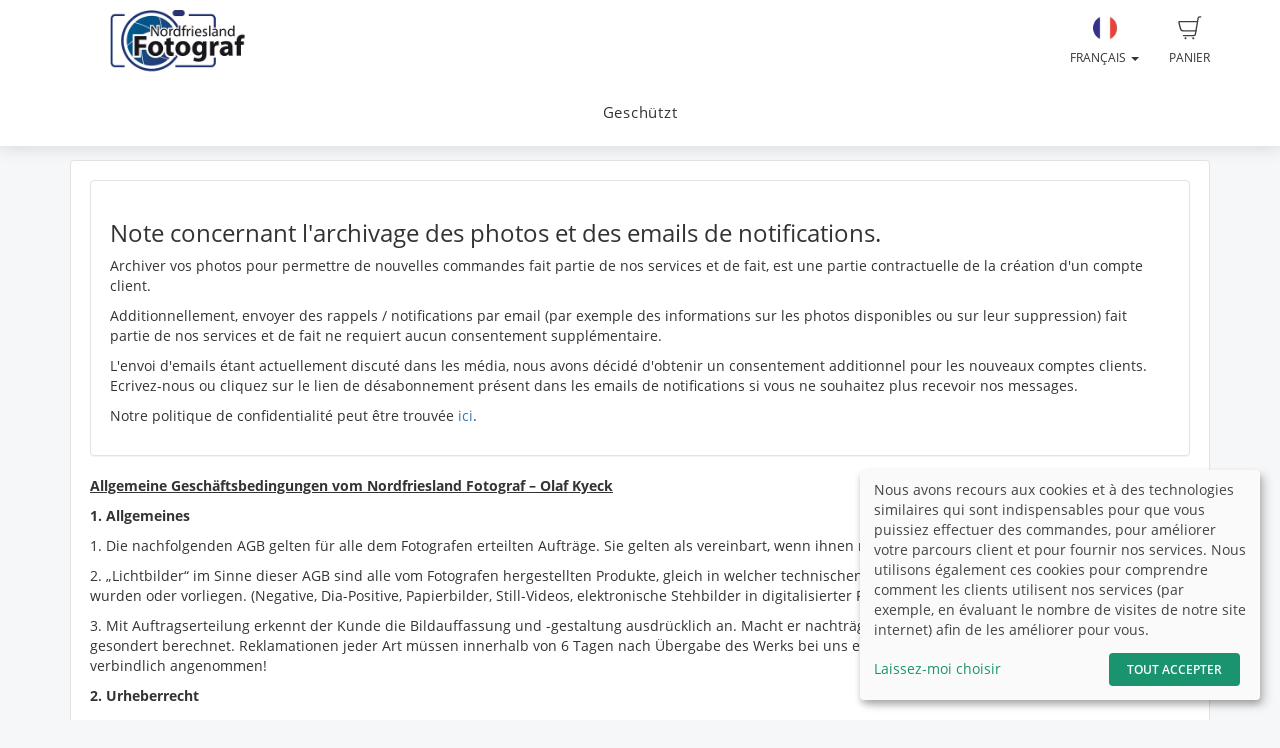

--- FILE ---
content_type: text/html; charset=UTF-8
request_url: http://nordfriesland-fotograf.de/fr/terms
body_size: 12462
content:
<!DOCTYPE html>
<!--[if lt IE 7 ]> <html class="ie6" lang="fr"> <![endif]-->
<!--[if IE 7 ]>    <html class="ie7" lang="fr"> <![endif]-->
<!--[if IE 8 ]>    <html class="ie8" lang="fr"> <![endif]-->
<!--[if IE 9 ]>    <html class="ie9" lang="fr"> <![endif]-->
<!--[if (gt IE 9)|!(IE)]><!--> <html lang="fr"> <!--<![endif]-->
<head>
    <meta name="web_author" content="fotograf.de" />
    <meta name="viewport" content="width=device-width, initial-scale=1" />
    <meta http-equiv="X-UA-Compatible" content="IE=edge" />
    <meta http-equiv="Content-Type" content="text/html; charset=utf-8" />
        <title>Nordfriesland Fotograf - Hochzeitsfotoreportagen, Babybauch Shooting und vieles mehr</title>
    <meta name="robots" content="noindex, noarchive">
    
    <link rel="stylesheet" type="text/css" href="http://cache.fotocdn.de/css/shop-responsive.v1769186364.css"/><style type="text/css">
    .ws-customer-guestlogin {
        background-image: url("//img3c.fotocdn.de/public/files/responsive/background_neutral.jpg");
    }

    </style>

        <style>
        @media (min-width: 992px) {
            .ws-footer-grid > * {
                grid-column: span var(--footer-col-span, 2);
                grid-row: span var(--footer-row-span, 1);
            }
        }
    </style>

    <meta name="keywords" content="Fotografie, Olaf Kyeck, Hochzeitsfotograf, Gesellschaftsevents, Sportevents, Journalismus, nordfriesland, fotograf, Hochzeitsfotoreportage, Reitbilder, Springturnierbilder, Dressurbilder, Hochzeitsfotograf, Dithmarschen, Springturnier, Dressurturnier, Pferdeleistungsschau, Behrendorf, Silberhochzeit, Hölzerne Hochzeit, Goldene Hochzeit, Heirat, Fotograf, Nordfriesland, Dithmarschen, Husum, Jubiläum, Firmenfeier, Kirche, Standesamt, Grüne Hochzeit, Schwabstedt, Viöl, Kirche, Braut, Babybauch-Shooting, Newborn-Shooting"/><meta name="description" content="Fotograf für ihre Hochzeit, Standesamt, Feierlichkeiten, Turniere  Pferdebilder in Nordfriesland / Schleswig-Holstein. Fotoreportage ihrer feierlichen Veranstaltung"/>
    <link href="http://www.nordfriesland-fotograf.de/fr/terms" rel="canonical"/>



    <script>
window.sentryOnLoad = function () {
    Sentry.init({
        environment: "production",
        enabled: true,
        sampleRate: (function (url) {
            if (url.includes('/order/payment_service')) {
                return 1;
            }

            if (url.includes('/reset_password')) {
                return 1;
            }

            return 0.02;
        })(window.location.pathname),
        tracesSampleRate: 0.1,
        replaysSessionSampleRate: 0,
        replaysOnErrorSampleRate: 0,
    });
};
</script>
<script
    src="https://js.sentry-cdn.com/0010ee5738bf50299fc5bd2c2a64bca7.min.js"
    crossorigin="anonymous"
></script>
            <script type="text/plain" data-type="application/javascript" data-name="posthog">
        !function(t,e){var o,n,p,r;e.__SV||(window.posthog=e,e._i=[],e.init=function(i,s,a){function g(t,e){var o=e.split(".");2==o.length&&(t=t[o[0]],e=o[1]),t[e]=function(){t.push([e].concat(Array.prototype.slice.call(arguments,0)))}}(p=t.createElement("script")).type="text/javascript",p.async=!0,p.src=s.api_host+"/static/array.js",(r=t.getElementsByTagName("script")[0]).parentNode.insertBefore(p,r);var u=e;for(void 0!==a?u=e[a]=[]:a="posthog",u.people=u.people||[],u.toString=function(t){var e="posthog";return"posthog"!==a&&(e+="."+a),t||(e+=" (stub)"),e},u.people.toString=function(){return u.toString(1)+".people (stub)"},o="capture identify alias people.set people.set_once set_config register register_once unregister opt_out_capturing has_opted_out_capturing opt_in_capturing reset isFeatureEnabled onFeatureFlags getFeatureFlag getFeatureFlagPayload reloadFeatureFlags group updateEarlyAccessFeatureEnrollment getEarlyAccessFeatures getActiveMatchingSurveys getSurveys onSessionId".split(" "),n=0;n<o.length;n++)g(u,o[n]);e._i.push([i,s,a])},e.__SV=1)}(document,window.posthog||[]);
        posthog.init('phc_Lpf5FaPmScAMSrFtHk7EyxKmnSiNYmV7FNO6ivjXtqc',{api_host:'https://app.posthog.com', capture_pageview: false, capture_pageleave: false})
    </script>
    </head>


<body data-theme="responsive" >

    
            <link rel="stylesheet" href="https://cdn.kiprotect.com/klaro/v0.7/klaro.min.css" />



    
            

<header class="navbar navbar-default navbar-static-top ws-navbar">
    <div class="container">
        <div class="navbar-header">
            <a class="navbar-brand ws-navbar-brand" href="/">
                                    <img
                        alt="nordfriesland.fotograf"
                        src="//img3c.fotocdn.de/h3py38vp/files/weblogo_20130922123236.jpg"
                        class="img-responsive"
                    />
                            </a>
        </div>

        <nav class="ws-navbar-buttons">
            <ul class="nav navbar-nav navbar-right">

                                <li class="ws-link-basket">

                    
                    <a href="/shop/basket">
                        <div class="label label-success ws-navbar-counter js-navbar-basket-counter"
                             data-count="0">
                            0                        </div>
                        <img src="http://cache.fotocdn.de/websites/img/icons_shop8/basket.svg" class="ws-hidden-dark" alt=""/>                        <img src="http://cache.fotocdn.de/websites/img/icons_shop8/basket_white.svg" class="ws-visible-dark" alt=""/>                        <br/>
                        Panier                    </a>

                </li>
                
                
                
                                <li>
                    <a href="#" class="dropdown-toggle ws-language-switch" data-toggle="dropdown" id="languageDropdown" aria-expanded="1"><img src="http://cache.fotocdn.de/websites/img/flags/france.png" alt=""/><br />Français <span class="caret"></span></a><ul class="dropdown-menu dropdown-menu-right ws-language-switch-dropdown" role="menu" aria-labelledby="languageDropdown">
            <li>
            <a href="/switch_language/deu"><img src="http://cache.fotocdn.de/websites/img/flags/germany.png" alt=""/> Deutsch</a>        </li>
            <li>
            <a href="/switch_language/eng"><img src="http://cache.fotocdn.de/websites/img/flags/great_britain.png" alt=""/> English</a>        </li>
            <li>
            <a href="/switch_language/fra"><img src="http://cache.fotocdn.de/websites/img/flags/france.png" alt=""/> Français</a>        </li>
            <li>
            <a href="/switch_language/tur"><img src="http://cache.fotocdn.de/websites/img/flags/turkey.png" alt=""/> Türkçe</a>        </li>
            <li>
            <a href="/switch_language/spa"><img src="http://cache.fotocdn.de/websites/img/flags/spain.png" alt=""/> Español</a>        </li>
            <li>
            <a href="/switch_language/pol"><img src="http://cache.fotocdn.de/websites/img/flags/poland.png" alt=""/> Polish</a>        </li>
            <li>
            <a href="/switch_language/fas"><img src="http://cache.fotocdn.de/websites/img/flags/iran.png" alt=""/> Persian</a>        </li>
            <li>
            <a href="/switch_language/rus"><img src="http://cache.fotocdn.de/websites/img/flags/russia.png" alt=""/> Russian</a>        </li>
            <li>
            <a href="/switch_language/ara"><img src="http://cache.fotocdn.de/websites/img/flags/saudi_arabia.png" alt=""/> عربى</a>        </li>
    </ul>
                </li>
                            </ul>
        </nav>
    </div>
</header>

<div class="js-navbar-basket-affix" style="width: 100%; top: 0; z-index: 1010;">
    <div class="container" style="position: relative;">
        <div class="ws-navbar-basket-popover-wrapper js-navbar-basket-popover-wrapper" style="display: none;"></div>
    </div>
</div>




<div class="js-lower-bar-affix">
    <div class="navbar navbar-default navbar-static-top ws-lower-bar ws-collapsible">
    <div class="container">
        <div class="navbar-header">
                        <button style="margin: 10px" class="navbar-toggle collapsed pull-left" type="button"
                    data-toggle="collapse" data-target=".navbar-collapse">
                <span class="icon-bar"></span>
                <span class="icon-bar"></span>
                <span class="icon-bar"></span>
            </button>
            <span class="hide visible-xs ws-menu-label">Menu</span>
                    </div>
        <div class="navbar-collapse collapse">

            <div class="row">

                <div class="col-xs-12">

                    <ul class="nav navbar-nav ws-lower-menu">

                        
                            
                                <li class="">
                                    <a href="/kunden/login">Geschützt</a>                                </li>

                            
                                            </ul>

                </div>

                
            </div>

        </div>
    </div>
    </div>

    
<div class="ws-alert-fullwidth js-flash-message-container">
    </div>
</div>




    
    <noscript>
        <div class="alert alert-error alert-danger">
            <div class="container">
                <div class="row">
                    <span class="col-xs-12">
                        <strong>Erreur !</strong>
                        Nous nous excusons, mais il semble que JavaScript soit désactivé dans votre navigateur. Notre boutique nécessite JavaScript pour fonctionner correctement. Veuillez activer JavaScript dans les paramètres de votre navigateur ou essayer d'utiliser un autre navigateur.                    </span>
                </div>
            </div>
        </div>
    </noscript>

    <div id="update-browser"  class="alert alert-error alert-danger hidden">
        <div class="container">
            <div class="row">
                    <p class="col-xs-12">
                        <strong>Votre navigateur est obsolète</strong><br />
                        <span>
                            Certaines fonctionnalités peuvent ne pas fonctionner correctement. Veuillez mettre à jour votre navigateur pour une meilleure expérience.<br />
                            <a href="https://www.whatismybrowser.com/guides/how-to-update-your-browser/" target="_blank">
                                Besoin d’aide ? Consultez nos instructions.                            </a>
                        </span>
                    </p>
            </div>
        </div>
    </div>

    <script src="https://cdn.jsdelivr.net/npm/bowser@2.11.0/es5.min.js"></script>
    <script>
        var browser = bowser.getParser(window.navigator.userAgent);

        var isOutdated = browser.satisfies({
            desktop: {
                chrome: "<80",
                firefox: "<80",
                safari: "<13.1",
                edge: "<80",
                ie: "<=11",
                opera: "<77"
            },
            mobile: {
                chrome: "<136",
                firefox: "<137",
                safari: "<13.4",
                opera: "<80",
                samsung_internet: "<13.0",
                android: "<136"
            }
        })

        if (isOutdated) {
            document.getElementById("update-browser").classList.remove("hidden");

            if (window.posthog !== undefined) {
                window.posthog.capture('outdated_browser');
            }
        }
    </script>

    <div class="ws-shop-main-content">
        <div class="ws-top-distance"></div>
<div class="container">
    <div class="row">
        <div class="col-xs-12">
            <div class="well">

                                    <div class="well">

                        <h3>Note concernant l'archivage des photos et des emails de notifications.</h3>

                        <p>Archiver vos photos pour permettre de nouvelles commandes fait partie de nos services et de fait, est une partie contractuelle de la création d'un compte client. </p>

                        <p>Additionnellement, envoyer des rappels / notifications par email (par exemple des informations sur les photos disponibles ou sur leur suppression) fait partie de nos services et de fait ne requiert aucun consentement supplémentaire.</p>

                        <p>L'envoi d'emails étant actuellement discuté dans les média, nous avons décidé d'obtenir un consentement additionnel pour les nouveaux comptes clients. Ecrivez-nous ou cliquez sur le lien de désabonnement présent dans les emails de notifications si vous ne souhaitez plus recevoir nos messages. </p>

                        <p>Notre politique de confidentialité peut être trouvée <a href="/fr/privacy">ici</a>.</p>
                    </div>
                    
                <p class="normal-p"><strong><span style="text-decoration: underline;">Allgemeine Gesch&auml;ftsbedingungen</span></strong><strong><span style="text-decoration: underline;">&nbsp;</span></strong><strong><span style="text-decoration: underline;">vom Nordfriesland Fotograf &ndash; Olaf Kyeck</span></strong></p>
<p><strong>1. Allgemeines</strong></p>
<p>1. Die nachfolgenden AGB gelten f&uuml;r alle dem Fotografen erteilten Auftr&auml;ge. Sie gelten als vereinbart, wenn ihnen nicht umgehend widersprochen wird.</p>
<p>2. &bdquo;Lichtbilder&ldquo; im Sinne dieser AGB sind alle vom Fotografen hergestellten Produkte, gleich in welcher technischen Form oder in welchem Medium sie erstellt wurden oder vorliegen. (Negative, Dia-Positive, Papierbilder, Still-Videos, elektronische Stehbilder in digitalisierter Form, Videos usw.)</p>
<p>3. Mit Auftragserteilung erkennt der Kunde die Bildauffassung und -gestaltung ausdr&uuml;cklich an. Macht er nachtr&auml;glich &Auml;nderungsw&uuml;nsche geltend, werden diese gesondert berechnet. Reklamationen jeder Art m&uuml;ssen innerhalb von 6 Tagen nach &Uuml;bergabe des Werks bei uns eingehen. Nach dieser Frist gelten Auftr&auml;ge als verbindlich angenommen!</p>
<p><strong>2. Urheberrecht</strong></p>
<p>1. Dem Fotografen steht das Urheberrecht an den Lichtbildern nach Ma&szlig;gabe des Urheberrechtsgesetzes zu.</p>
<p>2. Die vom Fotografen hergestellten Lichtbilder sind grunds&auml;tzlich nur f&uuml;r den eigenen Gebrauch des Auftraggebers bestimmt.</p>
<p>3. &Uuml;bertr&auml;gt der Fotograf Nutzungsrechte an seinen Werken, ist - sofern nicht ausdr&uuml;cklich etwas anderes vereinbart wurde - jeweils nur das einfache Nutzungsrecht &uuml;bertragen.</p>
<p>Eine Weitergabe von Nutzungsrechten bedarf der besonderen Vereinbarung.</p>
<p>4. Der Auftraggeber erh&auml;lt erst die vereinbarten Nutzungsrechte an den Lichtbildern, wenn die vollst&auml;ndige Bezahlung des Verwendungshonorars erfolgt ist.</p>
<p>5. Der Besteller eines Bildes i.S. vom &sect; 60 UrhG hat kein Recht, das Lichtbild zu vervielf&auml;ltigen und zu verbreiten, wenn nicht die entsprechenden Nutzungsrechte &uuml;bertragen worden sind. &sect; 60 UrhG wird ausdr&uuml;cklich abbedungen.</p>
<p>6. Bei der Verwertung der Lichtbilder kann der Fotograf, sofern nichts anderes vereinbart wurde, verlangen, als Urheber des Lichtbildes genannt zu werden.</p>
<p>6a. Alle vom Fotografen gefertigten Aufnahmen sind gesch&uuml;tzte Werke im Sinne des Urheberschutzgesetzes. Jeder Abdruck oder Vervielf&auml;ltigung der erstellten Fotografien bedarf jeweils der ausdr&uuml;cklichen Genehmigung des Fotografen. Fotografien d&uuml;rfen in Zeitschriften, Zeitungen, Prospekten oder anderen Medien nur mit Nennung:&nbsp;<strong>Foto: Nordfriesland Fotograf </strong>abgedruckt werden. Eine Verletzung des Rechts auf Namensnennung berechtigt den Fotografen zum Schadensersatz.</p>
<p>7. Die Negative/RAW Daten verbleiben beim Fotografen. Eine Herausgabe der Negative bzw. RAW-Daten erfolgt nicht.</p>
<p><strong>3. Verg&uuml;tung, Eigentumsvorbehalt</strong></p>
<p>1. F&uuml;r die Herstellung der Lichtbilder wird ein Honorar als Stundensatz, Tagessatz oder vereinbarte Pauschale zuz&uuml;glich der gesetzlichen Mehrwertsteuer berechnet; Nebenkosten (Reisekosten, Modellhonorare, Spesen, Requisiten, Labor- und Materialkosten, Studiomieten etc.) sind vom Auftraggeber zu tragen. Gegen&uuml;ber Endverbrauchern weist der Fotograf die Endpreise inkl. Mehrwertsteuer aus.</p>
<p>2. F&auml;llige Rechnungen sind sofort ohne Abzug zu zahlen. Der Auftraggeber ger&auml;t in Verzug, wenn er f&auml;llige Rechnungen nicht sp&auml;testens 30 (in Worten: drei&szlig;ig) Tage nach Zugang einer Rechnung oder gleichwertigen Zahlungsaufforderung begleicht. Dem Fotografen bleibt vorbehalten, den Verzug durch Erteilung einer nach F&auml;lligkeit zugehenden Mahnung zu einem fr&uuml;heren Zeitpunkt herbeizuf&uuml;hren.</p>
<p>3. Bis zur vollst&auml;ndigen Bezahlung des Kaufpreises bleiben die gelieferten Lichtbilder Eigentum des Fotografen. Bilder, die zur Auswahl &uuml;bergeben wurden, bleiben Eigentum des Fotografen und d&uuml;rfen weder ver&ouml;ffentlicht, noch vervielf&auml;ltigt werden.</p>
<p>3a. Gleiches gilt f&uuml;r Bildschirmfotos/downloads von Fotos aus Onlinegalerien, die der Fotograf dem Auftraggeber zur Bildauswahl zur Verf&uuml;gung stellt. Bildschirmfotos/downloads und &auml;hnliches und deren Verwendung sind ausdr&uuml;cklich verboten. Fertigt der Auftraggeber dennoch ohne schriftliche Genehmigung des Fotografen diese an und verwendet sie, verpflichtet er sich zum Kauf der Originaldatei des Bildes. Bei Missbrauch entstehen Kosten in H&ouml;he des aktuellen Nutzungshonorars.</p>
<p>4. Hat der Auftraggeber dem Fotografen keine ausdr&uuml;cklichen Weisungen hinsichtlich der Gestaltung der Lichtbilder gegeben, so sind Reklamationen bez&uuml;glich der Bildauffassung sowie der k&uuml;nstlerisch-technischen Gestaltung ausgeschlossen. W&uuml;nscht der Auftraggeber w&auml;hrend oder nach der Aufnahmeproduktion &Auml;nderungen, so hat er die Mehrkosten zu tragen. Der Fotograf beh&auml;lt den Verg&uuml;tungs-Anspruch f&uuml;r bereits begonnene Arbeiten.</p>
<p><strong>4. Haftung</strong></p>
<p>1. F&uuml;r die Verletzung von Pflichten, die nicht in unmittelbarem Zusammenhang mit wesentlichen Vertragspflichten stehen, haftet der Fotograf f&uuml;r sich und seine Erf&uuml;llungsgehilfen nur bei Vorsatz und grober Fahrl&auml;ssigkeit. Er haftet ferner f&uuml;r Sch&auml;den aus der Verletzung des Lebens, des K&ouml;rpers oder der Gesundheit sowie aus der Verletzung wesentlicher Vertragspflichten, die er oder seine Erf&uuml;llungsgehilfen durch schuldhafte Pflichtverletzungen herbeigef&uuml;hrt haben. F&uuml;r Sch&auml;den an Aufnahmeobjekten, Vorlagen, Filmen, Displays, Layouts, Negativen oder Daten haftet der Fotograf &ndash; wenn nichts anderes vereinbart wurde &ndash; nur bei Vorsatz und grober Fahrl&auml;ssigkeit.</p>
<p>2. Der Fotograf verwahrt die Negative/Bilddaten sorgf&auml;ltig. Er ist berechtigt, aber nicht verpflichtet, von ihm aufbewahrte Negative/Bilddaten nach zwei Jahren seit Beendigung des Auftrags zu vernichten.</p>
<p>3. Der Fotograf haftet f&uuml;r Lichtbest&auml;ndigkeit und Dauerhaftigkeit der Lichtbilder nur im Rahmen der Garantieleistungen der Hersteller des Fotomaterials.</p>
<p>4. Die Aufbewahrung digitaler Dateien ist nicht Teil des Auftrags. Der Fotograf bewahrt die digitalen Dateien ohne Gew&auml;hr auf. &Uuml;bergebene Vorlagen / Gegenst&auml;nde werden vom Fotografen mit Sorgfalt behandelt. Sie m&uuml;ssen vom Auftraggeber gegen Verlust, Besch&auml;digung, Diebstahl oder Feuer versichert werden. Die Haftung gegen&uuml;ber dem Auftraggeber wird auf den Ersatz von grob fahrl&auml;ssig oder vors&auml;tzlich verschuldete Sch&auml;den beschr&auml;nkt. Bei Verlust der Aufnahmen in Form digitaler Dateien, beschr&auml;nkt sich die Ersatzpflicht des Fotografen darauf, neues Filmmaterial zur Verf&uuml;gung zu stellen. Weitere Anspr&uuml;che sind ausgeschlossen.</p>
<p><strong>5. Nebenpflichten</strong></p>
<p>1. Der Auftraggeber versichert, dass er an allen dem Fotografen &uuml;bergebenen</p>
<p>Vorlagen das Vervielf&auml;ltigungs- und Verbreitungsrecht sowie bei Personenbildnissen die Einwilligung der abgebildeten Personen zur Ver&ouml;ffentlichung, Vervielf&auml;ltigung und Verbreitung besitzt. Ersatzanspr&uuml;che Dritter, die auf der Verletzung dieser Pflicht beruhen, tr&auml;gt der Auftraggeber.</p>
<p>2. Der Auftraggeber verpflichtet sich, die Aufnahmeobjekte rechtzeitig zur</p>
<p>Verf&uuml;gung zu stellen und unverz&uuml;glich nach der Aufnahme wieder abzuholen. Holt der Auftraggeber nach Aufforderung die Aufnahmeobjekte nicht sp&auml;testens nach zwei Werktagen ab, ist der Fotograf berechtigt, gegebenenfalls Lagerkosten zu berechnen oder bei Blockierung seiner Studior&auml;ume die Gegenst&auml;nde auf Kosten des Auftraggebers auszulagern. Transport- und Lagerkosten gehen zu Lasten des Auftraggebers.</p>
<p>3. Ebenso verpflichtet sich der Auftraggeber die Fotoarbeiten rechtzeitig, sp&auml;testens jedoch nach 30 Tagen nach Kenntnissnahme der Fertigstellung, abzuholen.</p>
<p>Kann der Auftraggeber die bestellten Fotoarbeiten nicht binnen der gesetzten Frist abholen, ist der Auftraggeber trotzdem verpflichtet die Kosten f&uuml;r diese Fotoarbeiten sofort, ggfs. per &Uuml;berweisung, beim Fotografen zu begleichen.</p>
<p><strong>6. Leistungsst&ouml;rung, Ausfallhonorar</strong></p>
<p>1. &Uuml;berl&auml;sst der Fotograf dem Auftraggeber mehrere Lichtbilder zur Auswahl, hat der Auftraggeber die nicht ausgew&auml;hlten Lichtbilder innerhalb einer Woche nach Zugang &ndash; wenn keine l&auml;ngere Zeit vereinbart wurde - auf eigene Kosten und Gefahr zur&uuml;cksenden. F&uuml;r verlorene oder besch&auml;digte Lichtbilder kann der Fotograf, sofern er den Verlust oder die Besch&auml;digung nicht zu vertreten hat, Bezahlung verlangen.</p>
<p>2. Wird die f&uuml;r die Durchf&uuml;hrung des Auftrages vorgesehene Zeit aus Gr&uuml;nden, die der Fotograf nicht zu vertreten hat, wesentlich &uuml;berschritten, so erh&ouml;ht sich das Honorar des Fotografen, sofern ein Pauschalpreis vereinbart war, entsprechend. Ist ein Zeithonorar vereinbart, erh&auml;lt der Fotograf auch f&uuml;r die Wartezeit den vereinbarten Stunden- oder Tagessatz, sofern nicht der Auftraggeber nachweist, dass dem Fotografen kein Schaden entstanden ist. Bei Vorsatz oder Fahrl&auml;ssigkeit des Auftraggebers kann der Fotograf auch Schadensersatzanspr&uuml;che geltend machen.</p>
<p>3. Liefertermine f&uuml;r Lichtbilder sind nur dann verbindlich, wenn sie schriftlich vom Fotografen best&auml;tigt worden sind. Der Fotograf haftet f&uuml;r Frist&uuml;berschreitung nur bei Vorsatz und grober Fahrl&auml;ssigkeit.</p>
<p>4. W&uuml;nscht der Auftraggeber den Postversand seiner Lichtbilder, hat er den Mehrpreis f&uuml;r Porto und Verpackung zu zahlen. Dieser richtet sich nach Gr&ouml;&szlig;e des Pakets, Inhalt, Versicherungsschutz und Bruttoumsatz der Bestellung.</p>
<p>5. &nbsp;&nbsp;Der Kunde hat das Recht einen Aufnahmetermin zu k&uuml;ndigen. K&uuml;ndigt er, so ist der Fotograf berechtigt, eine nach &sect; 649 BGB gesetzliche Verg&uuml;tung zu verlangen.</p>
<p>5a.Eine besondere Regelung tritt bei Hochzeiten ein: Sollte der Auftraggeber &ndash; nach schriftlicher Auftragserteilung, den Aufnahmetermin k&uuml;ndigen (eine Angabe von Gr&uuml;nden ist nicht erforderlich), so gilt folgendes:</p>
<p>- K&uuml;ndigung des Vertrages bis 3 Monate vor dem geplanten Aufnahmetermin: 20% des Bruttorechnungsbetrages (gem. Auftragsbest&auml;tigung) sind sofort f&auml;llig.</p>
<p>- K&uuml;ndigung des Vertrages bis 2 Monate vor dem geplanten Aufnahmetermin: 40% des Bruttorechnungsbetrages (gem. Auftragsbest&auml;tigung) sind sofort f&auml;llig.</p>
<p>- K&uuml;ndigung des Vertrages bis zu 1 Monat vor dem geplanten Aufnahmetermin: 50% des Bruttorechnungsbetrages (gem. Auftragsbest&auml;tigung) sind sofort f&auml;llig.</p>
<p>- K&uuml;ndigung des Vertrages binnen 4 Wochen vor dem geplanten Aufnahmetermin: 75% des Bruttorechnungsbetrages (gem. Auftragsbest&auml;tigung) sind sofort f&auml;llig.</p>
<p>6. Anzahlungen werden bei Vertragsr&uuml;cktritt oder Nichteinhalten des Fototermins durch den Auftraggeber nicht erstattet.</p>
<p>7. Kann der Fotograf einen Fototermin aufgrund von Krankheit nicht einhalten, bem&uuml;ht er sich ausdr&uuml;cklich um Ersatz. Allerdings hat der Auftraggeber keinen Anspruch auf Ersatz.&nbsp;</p>
<p>8. Mit Auftragserteilung erkennt der Kunde die Bildauffassung und -gestaltung ausdr&uuml;cklich an. Macht er nachtr&auml;glich &Auml;nderungsw&uuml;nsche geltend, werden diese gesondert berechnet. Reklamationen jeder Art m&uuml;ssen innerhalb von 6 Tagen nach &Uuml;bergabe des Werks bei uns eingehen. Nach dieser Frist gelten Auftr&auml;ge als verbindlich angenommen!</p>
<p><strong>7. Datenschutz</strong></p>
<p>Zum Gesch&auml;ftsverkehr erforderliche personenbezogene Daten des Auftraggebers k&ouml;nnen gespeichert werden. Der Fotograf verpflichtet sich, alle ihm im Rahmen des Auftrages bekannt gewordenen Informationen vertraulich zu behandeln.</p>
<p><strong>8. Digitale Fotografie</strong></p>
<p>1. Die Digitalisierung, Speicherung und Vervielf&auml;ltigung der Lichtbilder des Fotografen auf Datentr&auml;gern aller Art, bedarf der vorherigen schriftlichen Zustimmung des Fotografen.</p>
<p>2. Die &Uuml;bertragung von Nutzungsrechten beinhaltet nicht das Recht zur Speicherung und Vervielf&auml;ltigung, wenn dieses Recht nicht ausdr&uuml;cklich &uuml;bertragen wurde.</p>
<p><strong>9. Bildbearbeitung</strong></p>
<p>1. Die Bearbeitung von Lichtbildern des Fotografen und ihre Vervielf&auml;ltigung und Verbreitung, analog oder digital, bedarf der vorherigen Zustimmung des Fotografen.</p>
<p>Entsteht durch Foto-Composing, Montage oder sonstige elektronische Manipulation ein neues Werk, ist dieses mit [M] zu kennzeichnen. Die Urheber der verwendeten Werke und der Urheber des neuen Werkes sind Miturheber im Sinne des &sect;8UrhG.</p>
<p>2. Der Auftraggeber ist verpflichtet, Lichtbilder des Fotografen digital so zu speichern und zu kopieren, dass der Name des Fotografen mit den Bilddaten elektronisch verkn&uuml;pft wird.</p>
<p>3. Der Auftraggeber ist verpflichtet, diese elektronische Verkn&uuml;pfung so vorzunehmen, dass sie bei jeder Art von Daten&uuml;bertragung, bei jeder Wiedergabe auf Bildschirmen, bei allen Arten von Projektionen, insbesondere bei jeder &ouml;ffentlichen Wiedergabe, erhalten bleibt und der Fotograf als Urheber der Bilder klar und eindeutig identifizierbar ist.</p>
<p>4. Der Auftraggeber versichert, dass er dazu berechtigt ist, den Fotografen mit der elektronischen Bearbeitung fremder Lichtbilder zu beauftragen, wenn er einen solchen Auftrag erteilt. Er stellt den Fotografen von allen Anspr&uuml;chen Dritter frei, die auf der Verletzung dieser Pflicht beruhen.</p>
<p><strong>10. Nutzung und Verbreitung</strong></p>
<p>1. Die Verbreitung von Lichtbildern des Fotografen im Internet und in Intranets, in Online-Datenbanken, in elektronischen Archiven, die nicht nur f&uuml;r den internen Gebrauch des Auftraggebers bestimmt sind, auf Diskette, CD-ROM oder &auml;hnlichen Datentr&auml;gern ist nur aufgrund einer besonderen Vereinbarung zwischen dem Fotografen und dem Auftraggeber gestattet.</p>
<p>2. Die Weitergabe digitalisierter Lichtbilder im Internet und in Intranets und auf Datentr&auml;gern und Ger&auml;ten, die zur &ouml;ffentlichen Wiedergabe auf Bildschirmen oder zur Herstellung von Soft- und Hardcopies geeignet sind, bedarf der vorherigen schriftlichen Zustimmung des Fotografen.</p>
<p>3. Die Vervielf&auml;ltigung und Verbreitung von Bearbeitungen, die der Fotograf auf elektronischem Wege hergestellt hat, bed&uuml;rfen der vorherigen schriftlichen Zustimmung des Fotografen.</p>
<p>4. Der Fotograf ist nicht verpflichtet, Datentr&auml;ger, Dateien und Daten an den Auftraggeber herauszugeben, wenn dies nicht ausdr&uuml;cklich schriftlich vereinbart wurde.</p>
<p>5. W&uuml;nscht der Auftraggeber, dass der Fotograf ihm Datentr&auml;ger, Dateien und Daten zur Verf&uuml;gung stellt, ist dies zu vereinbaren und gesondert zu verg&uuml;ten.</p>
<p>6. Hat der Fotograf dem Auftraggeber Datentr&auml;ger, Dateien und Daten zur Verf&uuml;gung gestellt, d&uuml;rfen diese nur mit vorheriger Einwilligung des Fotografen ver&auml;ndert werden.</p>
<p>7. Gefahr und Kosten des Transports von Datentr&auml;gern, Dateien und Daten online und offline liegen beim Auftraggeber; die Art und Weise der &Uuml;bermittlung kann der Auftragnehmer bestimmen.</p>
<p><strong>11. Schlussbestimmungen</strong></p>
<p>Erf&uuml;llungsort f&uuml;r alle Verpflichtungen aus dem Vertragsverh&auml;ltnis ist der Sitz des Fotografen, wenn der Vertragspartner nicht Verbraucher ist. Sind beide Vertragsparteien Kaufleute, juristische Personen des &ouml;ffentlichen Rechts oder ein &ouml;ffentlich rechtliches Sonderverm&ouml;gen, so ist der Gesch&auml;ftssitz des Fotografen als Gerichtsstand vereinbart.</p>
<p>Stand: 15. September 2016</p>            </div>
        </div>
    </div>
</div>
    </div>

    <div class="ws-shop-footer">
                    <div class="container">
    <div class="ws-footer-main-content ws-footer-grid">

                    <div class="ws-footer-content" style="--footer-col-span: 9">
        <div class="ws-footer-seal">
        <img src="http://cache.fotocdn.de/img/locale/eng/shop/info-certificate-new.svg" class="ws-footer-seal" alt=""/>    </div>
    
    <div class="ws-footer-text">
        <p><strong>Recommended</strong></p><p>This shop system is developed specifically for school and nursery photography and provided by fotograf.de. The platform that offers the highest safety and quality standards for teachers and parents.</p>    </div>
</div>



<div style="--footer-col-span: 3; ">
    <p><strong>Paiement sécurisé</strong></p>


<ul class="footer-payment-new">
            <li>
            <img src="http://cache.fotocdn.de/websites/img/footer/credit-card-gpay-applepay.svg" class="ws-credit-card-image2" alt=""/>        </li>
    </ul>

    <div class="ws-top-distance"></div>
</div>
        
    </div>

    <div class="ws-top-distance"></div>

    <div class="row">
        <div class="col-xs-12 text-center">

            <a href="/fr" class="homepage">Accueil</a><span class="separator"> | </span><a href="/fr/imprint" class="imprint">Mentions légales</a><span class="separator"> | </span><a href="/fr/terms" class="imprint">Conditions générales de vente et d’utilisation</a><span class="fotograf"> | </span><a href="https://www.fotograf.de/?kid=401" class="fotograf" target="_blank" rel="nofollow">Boutique en ligne - fotograf.de</a>
                            <span id="lang-switch">
                     | <a href="/switch_language/deu" title="Deutsch" data-title="Deutsch"><img src="http://cache.fotocdn.de/img/icons16/flag_germany.png" alt="Deutsch"/></a> <a href="/switch_language/eng" title="English" data-title="English"><img src="http://cache.fotocdn.de/img/icons16/flag_great_britain.png" alt="English"/></a> <a href="/switch_language/fra" title="Français" data-title="Français"><img src="http://cache.fotocdn.de/img/icons16/flag_france.png" alt="Français"/></a> <a href="/switch_language/tur" title="Türkçe" data-title="Türkçe"><img src="http://cache.fotocdn.de/img/icons16/flag_turkey.png" alt="Türkçe"/></a> <a href="/switch_language/spa" title="Español" data-title="Español"><img src="http://cache.fotocdn.de/img/icons16/flag_spain.png" alt="Español"/></a> <a href="/switch_language/pol" title="Polish" data-title="Polish"><img src="http://cache.fotocdn.de/img/icons16/flag_poland.png" alt="Polish"/></a> <a href="/switch_language/fas" title="Persian" data-title="Persian"><img src="http://cache.fotocdn.de/img/icons16/flag_iran.png" alt="Persian"/></a> <a href="/switch_language/rus" title="Russian" data-title="Russian"><img src="http://cache.fotocdn.de/img/icons16/flag_russia.png" alt="Russian"/></a> <a href="/switch_language/ara" title="عربى" data-title="عربى"><img src="http://cache.fotocdn.de/img/icons16/flag_saudi_arabia.png" alt="عربى"/></a>                 </span>
            
                    </div>
    </div>

    
    <div class="row">
        <div class="col-md-12">
            <div class="ws-footer-social-bookmark text-center">
                

<div class="shariff" data-services="[&quot;facebook&quot;,&quot;mail&quot;]" data-lang="fr" data-url="http://nordfriesland-fotograf.de/" data-mail-url="mailto: " data-mail-body="http://nordfriesland-fotograf.de/" data-mail-subject="Nordfriesland Fotograf - Hochzeitsfotoreportagen, Babybauch Shooting und vieles mehr"></div>
<style>
    .shariff.ws-shariff-small li.shariff-button {
        max-width: 33px;
        min-width: 33px;
        margin-left: 5px;
        margin-right: 0;
    }
    .shariff.ws-shariff-small ul.orientation-horizontal {
        display: block;
    }
</style>
            </div>
        </div>
    </div>

    </div>
            </div>

    <script>
  (function(i,s,o,g,r,a,m){i['GoogleAnalyticsObject']=r;i[r]=i[r]||function(){
  (i[r].q=i[r].q||[]).push(arguments)},i[r].l=1*new Date();a=s.createElement(o),
  m=s.getElementsByTagName(o)[0];a.async=1;a.src=g;m.parentNode.insertBefore(a,m)
  })(window,document,'script','https://www.google-analytics.com/analytics.js','ga');

  ga('create', 'UA-43878888-1', 'auto');
  ga('send', 'pageview');

</script>
    <script type="text/javascript" src="/lc_messages/fra.js?v=8877791"></script>
    <script type="text/javascript" src="http://cache.fotocdn.de/js/shop-responsive.v1769186361.js"></script>
    <!--[if lt IE 9]>
    <script src="https://oss.maxcdn.com/html5shiv/3.7.2/html5shiv.min.js"></script>
    <script src="https://oss.maxcdn.com/respond/1.4.2/respond.min.js"></script>
    <script src="https://css3-mediaqueries-js.googlecode.com/svn/trunk/css3-mediaqueries.js"></script>
    
	<script type="text/javascript" src="http://cache.fotocdn.de/websites/assets/es5-shim/es5-shim.min.js"></script>
	<script type="text/javascript" src="http://cache.fotocdn.de/websites/assets/es5-shim/es5-sham.min.js"></script>    <script type="text/javascript" src="http://cache.fotocdn.de/websites/assets/ie/depr.js"></script>    <![endif]-->

    
    <script type="text/javascript">
    var Configure = Object.create(Configure);

    Configure.init({
        debug: false,
        touch: 'ontouchstart' in document.documentElement    });

    var Utilities = Object.create(Utilities);

    Utilities.init({
        flashMessageOk: "<div class=\"alert alert-success\" id=\"alert_success\">\n    <div class=\"container\">\n        <div class=\"row\">\n            <div class=\"col-xs-12\">\n                <a class=\"close\" data-dismiss=\"alert\" href=\"#\">\u00d7<\/a>\n                ___message___            <\/div>\n        <\/div>\n    <\/div>\n<\/div>\n\n",
        flashMessageError: "<div class=\"alert alert-error alert-danger\">\n    <div class=\"container\">\n        <div class=\"row\">\n            <div class=\"col-xs-12\">\n                <a class=\"close\" data-dismiss=\"alert\" href=\"#\">\u00d7<\/a>\n                <strong>Attention !<\/strong>\n                ___message___            <\/div>\n        <\/div>\n    <\/div>\n<\/div>\n\n",
        flashMessageInfo: "<div class=\"alert alert-info\">\n    <div class=\"container\">\n        <div class=\"row\">\n            <div class=\"col-xs-12\">\n                <a class=\"close\" data-dismiss=\"alert\" href=\"#\">\u00d7<\/a>\n                ___message___            <\/div>\n        <\/div>\n    <\/div>\n<\/div>\n"    });

    if (!Configure.read('debug')) {
        disableRightClick();
    }

    // Do not run countdown.js code on old internet explorer.
    if (!Utilities.ieVersion() || Utilities.ieVersion > 8) {
        initCountDown();
    }

    </script>

    <script type="application/javascript">
    (() => {
        const [highLevelDomain, lastDomain, ...rest] = window.location.hostname.split('.').reverse();
        const currentCookieDomain = `.${lastDomain}.${highLevelDomain}`;


        const config = {
            mustConsent: false,
            hideDeclineAll: true,
            disablePoweredBy: true,
            acceptAll: true,

            styling: {
                theme: ['light'],
            },

            lang: "fr",
            translations: {"fr":{"acceptSelected":"Sauvegarder","save":"Sauvegarder","ok":"Tout accepter","privacyPolicyUrl":"\/privacy","consentNotice":{"description":"Nous avons recours aux cookies et \u00e0 des technologies similaires qui sont indispensables pour que vous puissiez effectuer des commandes, pour am\u00e9liorer votre parcours client et pour fournir nos services. Nous utilisons \u00e9galement ces cookies pour comprendre comment les clients utilisent nos services (par exemple, en \u00e9valuant le nombre de visites de notre site internet) afin de les am\u00e9liorer pour vous."},"consentModal":{"description":"Nos partenaires et nous-m\u00eames utilisons des technologies tels que les cookies et g\u00e9rons le traitement de donn\u00e9es personnelles telles que l'adresse IP ou les donn\u00e9es de navigation afin de vous apporter une meilleur assistance. Cela nous permet d'am\u00e9liorer votre navigation sur notre site. Nous les utilisons \u00e9galement pour analyser les performances ou ajuster le contenu de notre site internet. \u00c9tant donn\u00e9 que nous accordons une grande importance \u00e0 votre vie priv\u00e9e, nous vous demandons ici la permission d'utiliser les technologies suivantes. Pour en savoir plus, merci de vous reporter \u00e0 notre politique de confidentialit\u00e9."},"posthog":{"description":"Cookie utilis\u00e9 par PostHog \u00e0 des fins d'analyse de site web. G\u00e9n\u00e8re des donn\u00e9es statistiques sur la mani\u00e8re dont le visiteur utilise le site."},"purposes":{"analytics":"Mesure d\u2019audience"}}},
            services: [
                {
                    name: 'fotograf',
                    title: 'Session',
                    purposes: ['functional'],
                    default: true,
                    required: true,
                },
                {
                    name: 'posthog',
                    title: 'PostHog',
                    purposes: ['analytics'],
                    default: false,
                    cookies : [
                        [/^ph_phc_.*$/, '/', currentCookieDomain]
                    ],
                },
            ],
        };

        window.klaro = klaro;
        window.klaroConfig = config;

        typeof klaro !== "undefined" && klaro.setup(config);
    })()
</script>
<script type="text/javascript">

    var selector = ".js-lower-bar-affix";

    $(document).ready(function () {

        var offset_top = $(selector).first().offset().top;
        $(selector).affix({
            offset: {
                top: offset_top
            }
        });

    });

</script>
<script type="text/javascript">
    $('#alert_success').delay(10000).fadeOut();
</script>
</body>

</html>


--- FILE ---
content_type: text/plain
request_url: https://www.google-analytics.com/j/collect?v=1&_v=j102&a=1901577058&t=pageview&_s=1&dl=http%3A%2F%2Fnordfriesland-fotograf.de%2Ffr%2Fterms&ul=en-us%40posix&dt=Nordfriesland%20Fotograf%20-%20Hochzeitsfotoreportagen%2C%20Babybauch%20Shooting%20und%20vieles%20mehr&sr=1280x720&vp=1280x720&_u=IEBAAEABAAAAACAAI~&jid=842680028&gjid=358715564&cid=1705953114.1769216423&tid=UA-43878888-1&_gid=628548249.1769216423&_r=1&_slc=1&z=2109711795
body_size: -453
content:
2,cG-JGEVKZ57CZ